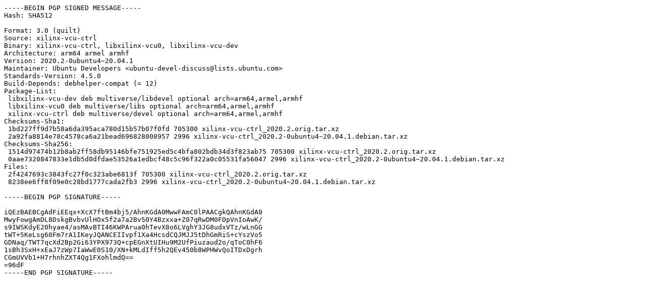

--- FILE ---
content_type: text/prs.lines.tag
request_url: http://ftp.de.netbsd.org/ubuntu-ports/pool/universe/x/xilinx-vcu-ctrl/xilinx-vcu-ctrl_2020.2-0ubuntu4~20.04.1.dsc
body_size: 1695
content:
-----BEGIN PGP SIGNED MESSAGE-----
Hash: SHA512

Format: 3.0 (quilt)
Source: xilinx-vcu-ctrl
Binary: xilinx-vcu-ctrl, libxilinx-vcu0, libxilinx-vcu-dev
Architecture: arm64 armel armhf
Version: 2020.2-0ubuntu4~20.04.1
Maintainer: Ubuntu Developers <ubuntu-devel-discuss@lists.ubuntu.com>
Standards-Version: 4.5.0
Build-Depends: debhelper-compat (= 12)
Package-List:
 libxilinx-vcu-dev deb multiverse/libdevel optional arch=arm64,armel,armhf
 libxilinx-vcu0 deb multiverse/libs optional arch=arm64,armel,armhf
 xilinx-vcu-ctrl deb multiverse/devel optional arch=arm64,armel,armhf
Checksums-Sha1:
 1bd227ff9d7b58a6da395aca780d15b57b07f0fd 705300 xilinx-vcu-ctrl_2020.2.orig.tar.xz
 2a92fa8814e78c4578ca6a21bead696828008957 2996 xilinx-vcu-ctrl_2020.2-0ubuntu4~20.04.1.debian.tar.xz
Checksums-Sha256:
 1514d97474b12b8ab2ff58db95146bfe751925ed5c4bfa802bdb34d3f823ab75 705300 xilinx-vcu-ctrl_2020.2.orig.tar.xz
 0aae7320847833e1db5d0dfdae53526a1edbcf48c5c96f322a0c05531fa56047 2996 xilinx-vcu-ctrl_2020.2-0ubuntu4~20.04.1.debian.tar.xz
Files:
 2f4247693c3843fc27f0c323abe6813f 705300 xilinx-vcu-ctrl_2020.2.orig.tar.xz
 8238ee6ff8f09e0c28bd1777cada2fb3 2996 xilinx-vcu-ctrl_2020.2-0ubuntu4~20.04.1.debian.tar.xz

-----BEGIN PGP SIGNATURE-----

iQEzBAEBCgAdFiEEqx+XcX7ftBm4bj5/AhnKGdA0MwwFAmC0lPAACgkQAhnKGdA0
MwyFowgAmDL8DskgBvbvUlHOx5f2a7a2Bv50Y4Bzxxa+Z07qRwDM0FDpVnIoAwK/
s9IWSKdyE20hyae4/asMAvBTI46KWPArua0hTevX8o6LVghY3JG8udxVTz/wLnGG
tWT+5KeLsg60Fm7rA1IKeyJQANCEIIvpf1Xa4HcsdCQJMJJ5tDhGmRiS+cYszVo5
GDNaq/TWT7qcXd2Bp2Gi63YPX973Q+cpEGnXtUIHu9M2UfPiuzaud2o/qToC0hF6
1sBh3SxH+xEaJ7zWp7IaWwE0S10/XN+kMLdIff5h2QEv450b8WPHWvQoITDxDgrh
CGmUVVb1+H7rhnhZXT4Qg1FXohlmdQ==
=96dF
-----END PGP SIGNATURE-----
